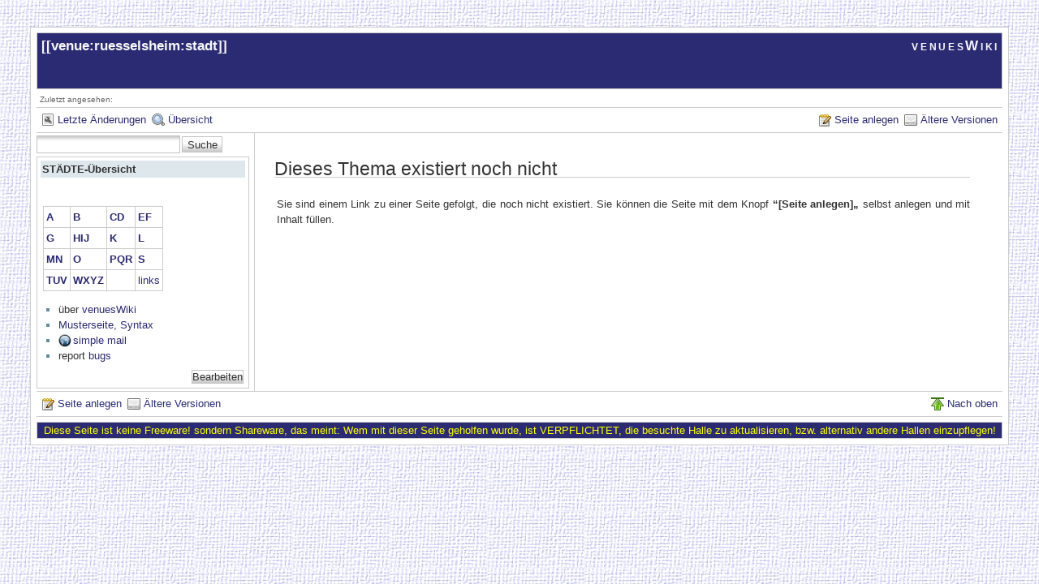

--- FILE ---
content_type: text/html; charset=utf-8
request_url: http://venues.de/wiki/doku.php?id=venue:ruesselsheim:stadt
body_size: 9303
content:
<!DOCTYPE html PUBLIC "-//W3C//DTD XHTML 1.0 Transitional//EN"
 "http://www.w3.org/TR/xhtml1/DTD/xhtml1-transitional.dtd">
<html xmlns="http://www.w3.org/1999/xhtml" xml:lang="de"
 lang="de" dir="ltr">
<head>
  <meta http-equiv="Content-Type" content="text/html; charset=utf-8" />
  <title>
    venue:ruesselsheim:stadt    [venuesWiki]
  </title>

  <meta name="generator" content="DokuWiki Release 2007-06-26b" />
<meta name="robots" content="noindex,follow" />
<meta name="date" content="1970-01-01T01:00:00+0100" />
<meta name="keywords" content="venue,ruesselsheim,stadt" />
<link rel="search" type="application/opensearchdescription+xml" href="/wiki/lib/exe/opensearch.php" title="venuesWiki" />
<link rel="start" href="/wiki/" />
<link rel="contents" href="/wiki/doku.php?id=venue:ruesselsheim:stadt&amp;do=index" title="Übersicht" />
<link rel="alternate" type="application/rss+xml" title="Recent Changes" href="/wiki/feed.php" />
<link rel="alternate" type="application/rss+xml" title="Current Namespace" href="/wiki/feed.php?mode=list&amp;ns=venue:ruesselsheim" />
<link rel="alternate" type="text/html" title="Plain HTML" href="/wiki/doku.php?do=export_xhtml&amp;id=venue:ruesselsheim:stadt" />
<link rel="alternate" type="text/plain" title="Wiki Markup" href="/wiki/doku.php?do=export_raw&amp;id=venue:ruesselsheim:stadt" />
<link rel="stylesheet" media="all" type="text/css" href="/wiki/lib/exe/css.php?s=all" />
<link rel="stylesheet" media="screen" type="text/css" href="/wiki/lib/exe/css.php" />
<link rel="stylesheet" media="print" type="text/css" href="/wiki/lib/exe/css.php?s=print" />
<script type="text/javascript" charset="utf-8" src="/wiki/lib/exe/js.php?edit=0&amp;write=1" ></script>

  <link rel="shortcut icon" href="/wiki/lib/tpl/arctic2/images/favicon.ico" />

  
  
</head>
<body>
<div id="wrapper">
  <div class="dokuwiki">

    
    <div class="stylehead">
      <div class="header">
        <div class="pagename">
          [[<a href="/wiki/doku.php?id=venue:ruesselsheim:stadt&amp;do=backlink" >venue:ruesselsheim:stadt</a>]]
        </div>
        <div class="logo">
          <a href="/wiki/doku.php?id="  name="dokuwiki__top" accesskey="h" title="[ALT+H]">venuesWiki</a>        </div>
      </div>
    
       
      <div class="breadcrumbs">
        Zuletzt angesehen:      </div>
      
            </div>

            <div class="bar" id="bar__top">
        <div class="bar-left">
          <a href="/wiki/doku.php?id=&amp;do=recent"  class="action recent" accesskey="r" rel="nofollow">Letzte Änderungen</a><a href="/wiki/doku.php?id=venue:ruesselsheim:stadt&amp;do=index"  class="action index" accesskey="x" rel="nofollow">Übersicht</a>        </div>
        <div class="bar-right">
          <a href="/wiki/doku.php?id=venue:ruesselsheim:stadt&amp;do=edit&amp;rev="  class="action create" accesskey="e" rel="nofollow">Seite anlegen</a><a href="/wiki/doku.php?id=venue:ruesselsheim:stadt&amp;do=revisions"  class="action revisions" accesskey="o" rel="nofollow">Ältere Versionen</a>        </div>
    </div>
    
    
    
    
              <div class="left_sidebar">
          <form action="/wiki/doku.php?id=" accept-charset="utf-8" class="search" id="dw__search"><div class="no"><input type="hidden" name="do" value="search" /><input type="text" id="qsearch__in" accesskey="f" name="id" class="edit" title="[ALT+F]" /><input type="submit" value="Suche" class="button" title="Suche" /><div id="qsearch__out" class="ajax_qsearch JSpopup"></div></div></form>          <div class="main_sidebar sidebar_box">



<h1><a name="staedte-uebersicht" id="sb_left_staedte-uebersicht">STÄDTE-Übersicht</a></h1>
<div class="level1">

<p>
<br/>

</p>
<table class="inline">
	<tr>
		<td><strong><a href="/wiki/doku.php?id=wiki:a" class="wikilink1" title="wiki:a">A</a></strong> </td><td> <strong><a href="/wiki/doku.php?id=wiki:b" class="wikilink1" title="wiki:b">B</a></strong> </td><td> <strong><a href="/wiki/doku.php?id=wiki:cd" class="wikilink1" title="wiki:cd">CD</a></strong> </td><td class="leftalign"> <strong><a href="/wiki/doku.php?id=wiki:ef" class="wikilink1" title="wiki:ef">EF</a></strong>  </td>
	</tr>
	<tr>
		<td> <strong><a href="/wiki/doku.php?id=wiki:g" class="wikilink1" title="wiki:g">G</a></strong> </td><td> <strong><a href="/wiki/doku.php?id=wiki:hij" class="wikilink1" title="wiki:hij">HIJ</a></strong> </td><td><strong><a href="/wiki/doku.php?id=wiki:k" class="wikilink1" title="wiki:k">K</a></strong> </td><td> <strong><a href="/wiki/doku.php?id=wiki:l" class="wikilink1" title="wiki:l">L</a></strong> </td>
	</tr>
	<tr>
		<td> <strong><a href="/wiki/doku.php?id=wiki:mn" class="wikilink1" title="wiki:mn">MN</a></strong> </td><td><strong><a href="/wiki/doku.php?id=wiki:o" class="wikilink1" title="wiki:o">O</a></strong> </td><td> <strong><a href="/wiki/doku.php?id=wiki:pqr" class="wikilink1" title="wiki:pqr">PQR</a></strong> </td><td><strong><a href="/wiki/doku.php?id=wiki:s" class="wikilink1" title="wiki:s">S</a></strong> </td>
	</tr>
	<tr>
		<td> <strong><a href="/wiki/doku.php?id=wiki:tuv" class="wikilink1" title="wiki:tuv">TUV</a></strong> </td><td> <strong><a href="/wiki/doku.php?id=wiki:wxyz" class="wikilink1" title="wiki:wxyz">WXYZ</a></strong> </td><td class="rightalign">              </td><td><a href="/wiki/doku.php?id=wiki:links" class="wikilink1" title="wiki:links">links</a></td>
	</tr>
</table>
<ul>
<li class="level1"><div class="li">  über <a href="/wiki/doku.php?id=wiki:venues:venueswiki" class="wikilink1" title="wiki:venues:venueswiki">venuesWiki</a></div>
</li>
<li class="level1"><div class="li">  <a href="/wiki/doku.php?id=wiki:musterseite" class="wikilink1" title="wiki:musterseite">Musterseite, Syntax</a></div>
</li>
<li class="level1"><div class="li">  <a href="http://contraste.de/formidx.htm" class="urlextern" title="http://contraste.de/formidx.htm"  rel="nofollow">simple mail</a></div>
</li>
<li class="level1"><div class="li">  report <a href="/wiki/doku.php?id=wiki:venues:bugs" class="wikilink1" title="wiki:venues:bugs">bugs</a></div>
</li>
</ul>

</div>
<!-- SECTION "STÄDTE-Übersicht" [2-] --><div class="secedit"><form class="button" method="get" action="/wiki/doku.php"><div class="no"><input type="hidden" name="do" value="edit" /><input type="hidden" name="rev" value="" /><input type="hidden" name="0" value="post" /><input type="hidden" name="id" value="sidebar" /><input type="submit" value="Bearbeiten" class="button" title="Bearbeiten" /></div></form></div>
</div>
        </div>
        <div class="right_page">
          


<h1><a name="dieses_thema_existiert_noch_nicht" id="dieses_thema_existiert_noch_nicht">Dieses Thema existiert noch nicht</a></h1>
<div class="level1">

<p>
 Sie sind einem Link zu einer Seite gefolgt, die noch nicht existiert. Sie können die Seite mit dem Knopf <strong>“[Seite anlegen]„</strong> selbst anlegen und mit Inhalt füllen.
</p>

</div>

        </div>
      
    
      <div class="stylefoot">
        <div class="meta">
          <div class="user">
                    </div>
          <div class="doc">
                    </div>
        </div>
      </div>

    <div class="clearer"></div>

    
        <div class="bar" id="bar__bottom">
      <div class="bar-left">
        <a href="/wiki/doku.php?id=venue:ruesselsheim:stadt&amp;do=edit&amp;rev="  class="action create" accesskey="e" rel="nofollow">Seite anlegen</a><a href="/wiki/doku.php?id=venue:ruesselsheim:stadt&amp;do=revisions"  class="action revisions" accesskey="o" rel="nofollow">Ältere Versionen</a>      </div>
      <div class="bar-right">
        <a href="#dokuwiki__top" class="action top" accesskey="x">Nach oben</a>      </div>
    </div>
    
  <div align="center" class="footerinc">
  <div class="syndication">
  <FONT COLOR="#ffff00">
  Diese Seite ist keine Freeware! sondern Shareware, 
  <TR>
  das meint: Wem mit dieser Seite geholfen wurde, ist VERPFLICHTET, die besuchte Halle zu aktualisieren, bzw. alternativ andere Hallen einzupflegen!
  

<!--

<rdf:RDF xmlns="http://web.resource.org/cc/"
    xmlns:dc="http://purl.org/dc/elements/1.1/"
    xmlns:rdf="http://www.w3.org/1999/02/22-rdf-syntax-ns#">
<Work rdf:about="">
   <dc:type rdf:resource="http://purl.org/dc/dcmitype/Text" />
   <license rdf:resource="http://creativecommons.org/licenses/by-nc-sa/2.0/" />
</Work>

<License rdf:about="http://creativecommons.org/licenses/by-nc-sa/2.0/">
   <permits rdf:resource="http://web.resource.org/cc/Reproduction" />
   <permits rdf:resource="http://web.resource.org/cc/Distribution" />
   <requires rdf:resource="http://web.resource.org/cc/Notice" />
   <requires rdf:resource="http://web.resource.org/cc/Attribution" />
   <prohibits rdf:resource="http://web.resource.org/cc/CommercialUse" />
   <permits rdf:resource="http://web.resource.org/cc/DerivativeWorks" />
   <requires rdf:resource="http://web.resource.org/cc/ShareAlike" />
</License>

</rdf:RDF>

-->
  </div>
</div>
  </div>
</div>

<div class="no"></div>
</body>
</html>


--- FILE ---
content_type: text/css; charset=utf-8
request_url: http://venues.de/wiki/lib/exe/css.php?s=all
body_size: 3158
content:
a.interwiki{background:transparent url(/wiki/lib/images/interwiki.png) 0px 1px no-repeat;padding-left:16px;}a.iw_wp{background-image:url(/wiki/lib/images/interwiki/wp.gif)}a.iw_wpde{background-image:url(/wiki/lib/images/interwiki/wpde.gif)}a.iw_wpmeta{background-image:url(/wiki/lib/images/interwiki/wpmeta.gif)}a.iw_doku{background-image:url(/wiki/lib/images/interwiki/doku.gif)}a.iw_sb{background-image:url(/wiki/lib/images/interwiki/sb.gif)}a.iw_amazon{background-image:url(/wiki/lib/images/interwiki/amazon.gif)}a.iw_amazon_de{background-image:url(/wiki/lib/images/interwiki/amazon.de.gif)}a.iw_amazon_uk{background-image:url(/wiki/lib/images/interwiki/amazon.uk.gif)}a.iw_phpfn{background-image:url(/wiki/lib/images/interwiki/phpfn.gif)}a.iw_dokubug{background-image:url(/wiki/lib/images/interwiki/dokubug.gif)}a.iw_coral{background-image:url(/wiki/lib/images/interwiki/coral.gif)}a.iw_google{background-image:url(/wiki/lib/images/interwiki/google.gif)}a.iw_meatball{background-image:url(/wiki/lib/images/interwiki/meatball.gif)}a.iw_wiki{background-image:url(/wiki/lib/images/interwiki/wiki.gif)}a.mediafile{background:transparent url(/wiki/lib/images/fileicons/file.png) 0px 1px no-repeat;padding-left:18px;padding-bottom:1px;}a.mf_jpg{background-image:url(/wiki/lib/images/fileicons/jpg.png)}a.mf_jpeg{background-image:url(/wiki/lib/images/fileicons/jpeg.png)}a.mf_gif{background-image:url(/wiki/lib/images/fileicons/gif.png)}a.mf_png{background-image:url(/wiki/lib/images/fileicons/png.png)}a.mf_tgz{background-image:url(/wiki/lib/images/fileicons/tgz.png)}a.mf_tar{background-image:url(/wiki/lib/images/fileicons/tar.png)}a.mf_gz{background-image:url(/wiki/lib/images/fileicons/gz.png)}a.mf_zip{background-image:url(/wiki/lib/images/fileicons/zip.png)}a.mf_rar{background-image:url(/wiki/lib/images/fileicons/rar.png)}a.mf_pdf{background-image:url(/wiki/lib/images/fileicons/pdf.png)}a.mf_ps{background-image:url(/wiki/lib/images/fileicons/ps.png)}a.mf_doc{background-image:url(/wiki/lib/images/fileicons/doc.png)}a.mf_xls{background-image:url(/wiki/lib/images/fileicons/xls.png)}a.mf_ppt{background-image:url(/wiki/lib/images/fileicons/ppt.png)}a.mf_rtf{background-image:url(/wiki/lib/images/fileicons/rtf.png)}a.mf_swf{background-image:url(/wiki/lib/images/fileicons/swf.png)}a.mf_rpm{background-image:url(/wiki/lib/images/fileicons/rpm.png)}a.mf_deb{background-image:url(/wiki/lib/images/fileicons/deb.png)}a.mf_sxw{background-image:url(/wiki/lib/images/fileicons/sxw.png)}a.mf_sxc{background-image:url(/wiki/lib/images/fileicons/sxc.png)}a.mf_sxi{background-image:url(/wiki/lib/images/fileicons/sxi.png)}a.mf_sxd{background-image:url(/wiki/lib/images/fileicons/sxd.png)}a.mf_odc{background-image:url(/wiki/lib/images/fileicons/odc.png)}a.mf_odf{background-image:url(/wiki/lib/images/fileicons/odf.png)}a.mf_odg{background-image:url(/wiki/lib/images/fileicons/odg.png)}a.mf_odi{background-image:url(/wiki/lib/images/fileicons/odi.png)}a.mf_odp{background-image:url(/wiki/lib/images/fileicons/odp.png)}a.mf_ods{background-image:url(/wiki/lib/images/fileicons/ods.png)}a.mf_odt{background-image:url(/wiki/lib/images/fileicons/odt.png)}

--- FILE ---
content_type: text/css; charset=utf-8
request_url: http://venues.de/wiki/lib/exe/css.php?s=print
body_size: 5796
content:
a.interwiki{background:transparent url(/wiki/lib/images/interwiki.png) 0px 1px no-repeat;padding-left:16px;}a.iw_wp{background-image:url(/wiki/lib/images/interwiki/wp.gif)}a.iw_wpde{background-image:url(/wiki/lib/images/interwiki/wpde.gif)}a.iw_wpmeta{background-image:url(/wiki/lib/images/interwiki/wpmeta.gif)}a.iw_doku{background-image:url(/wiki/lib/images/interwiki/doku.gif)}a.iw_sb{background-image:url(/wiki/lib/images/interwiki/sb.gif)}a.iw_amazon{background-image:url(/wiki/lib/images/interwiki/amazon.gif)}a.iw_amazon_de{background-image:url(/wiki/lib/images/interwiki/amazon.de.gif)}a.iw_amazon_uk{background-image:url(/wiki/lib/images/interwiki/amazon.uk.gif)}a.iw_phpfn{background-image:url(/wiki/lib/images/interwiki/phpfn.gif)}a.iw_dokubug{background-image:url(/wiki/lib/images/interwiki/dokubug.gif)}a.iw_coral{background-image:url(/wiki/lib/images/interwiki/coral.gif)}a.iw_google{background-image:url(/wiki/lib/images/interwiki/google.gif)}a.iw_meatball{background-image:url(/wiki/lib/images/interwiki/meatball.gif)}a.iw_wiki{background-image:url(/wiki/lib/images/interwiki/wiki.gif)}a.mediafile{background:transparent url(/wiki/lib/images/fileicons/file.png) 0px 1px no-repeat;padding-left:18px;padding-bottom:1px;}a.mf_jpg{background-image:url(/wiki/lib/images/fileicons/jpg.png)}a.mf_jpeg{background-image:url(/wiki/lib/images/fileicons/jpeg.png)}a.mf_gif{background-image:url(/wiki/lib/images/fileicons/gif.png)}a.mf_png{background-image:url(/wiki/lib/images/fileicons/png.png)}a.mf_tgz{background-image:url(/wiki/lib/images/fileicons/tgz.png)}a.mf_tar{background-image:url(/wiki/lib/images/fileicons/tar.png)}a.mf_gz{background-image:url(/wiki/lib/images/fileicons/gz.png)}a.mf_zip{background-image:url(/wiki/lib/images/fileicons/zip.png)}a.mf_rar{background-image:url(/wiki/lib/images/fileicons/rar.png)}a.mf_pdf{background-image:url(/wiki/lib/images/fileicons/pdf.png)}a.mf_ps{background-image:url(/wiki/lib/images/fileicons/ps.png)}a.mf_doc{background-image:url(/wiki/lib/images/fileicons/doc.png)}a.mf_xls{background-image:url(/wiki/lib/images/fileicons/xls.png)}a.mf_ppt{background-image:url(/wiki/lib/images/fileicons/ppt.png)}a.mf_rtf{background-image:url(/wiki/lib/images/fileicons/rtf.png)}a.mf_swf{background-image:url(/wiki/lib/images/fileicons/swf.png)}a.mf_rpm{background-image:url(/wiki/lib/images/fileicons/rpm.png)}a.mf_deb{background-image:url(/wiki/lib/images/fileicons/deb.png)}a.mf_sxw{background-image:url(/wiki/lib/images/fileicons/sxw.png)}a.mf_sxc{background-image:url(/wiki/lib/images/fileicons/sxc.png)}a.mf_sxi{background-image:url(/wiki/lib/images/fileicons/sxi.png)}a.mf_sxd{background-image:url(/wiki/lib/images/fileicons/sxd.png)}a.mf_odc{background-image:url(/wiki/lib/images/fileicons/odc.png)}a.mf_odf{background-image:url(/wiki/lib/images/fileicons/odf.png)}a.mf_odg{background-image:url(/wiki/lib/images/fileicons/odg.png)}a.mf_odi{background-image:url(/wiki/lib/images/fileicons/odi.png)}a.mf_odp{background-image:url(/wiki/lib/images/fileicons/odp.png)}a.mf_ods{background-image:url(/wiki/lib/images/fileicons/ods.png)}a.mf_odt{background-image:url(/wiki/lib/images/fileicons/odt.png)}body{font:10pt "Lucida Grande",Verdana,Lucida,Helvetica,Arial,sans-serif;background-color:White;color:Black;}table{font-size:100%;padding:0;margin:0;}tr,td,th{padding:0;margin:0;}img{border:0}a{color:#000;text-decoration:none;background:none !important;}div.meta{clear:both;margin-top:1em;font-size:70%;text-align:right;}div.notify,div.info,div.success,div.error,div.breadcrumbs,div.secedit{display:none;}a.urlextern:after{content:" [" attr(href) "]";font-size:90%;}a.interwiki:after{content:" [" attr(href) "]";font-size:90%;}a.mail:after{content:" [" attr(href) "]";font-size:90%;}a.wikilink1{text-decoration:underline}div.page{text-align:justify;}h1,h2,h3,h4,h5{color:Black;background-color:transparent;font-family:"Lucida Grande",Verdana,Lucida,Helvetica,Arial,sans-serif;font-size:100%;font-weight:normal;margin-left:0;margin-right:0;margin-top:0;margin-bottom:1em;padding-left:0;padding-right:0;padding-top:0.5em;padding-bottom:0;border-bottom:1px solid #000;clear:left;}h1{font-size:160%;font-weight:bold;}h2{font-size:150%;}h3{font-size:140%;border-bottom:none;}h4{font-size:120%;border-bottom:none;}h5{font-size:100%;border-bottom:none;}img.media{margin:3px;}img.medialeft{border:0;float:left;margin:0 1.5em 0 0;}img.mediaright{border:0;float:right;margin:0 0 0 1.5em;}ul{line-height:1.5em;list-style-type:square;margin:0 0 0.5em 1.5em;padding:0;}ol{line-height:1.5em;margin:0 0 0.5em 2.5em;padding:0;font-weight:normal;}ol ol{margin:0 0 0.5em 1.5em;}div.dokuwiki ol{list-style-type:decimal}div.dokuwiki ol ol{list-style-type:upper-roman}div.dokuwiki ol ol ol{list-style-type:lower-alpha}div.dokuwiki ol ol ol ol{list-style-type:lower-greek}span.li{font-weight:normal;}pre.pre{font-size:8pt;padding:0.5em;border:1px dashed #000;color:Black;overflow:visible;}pre.code{font-size:8pt;padding:0.5em;border:1px dashed #000;color:Black;overflow:visible;}code{font-size:120%;}pre.file{font-size:8pt;padding:0.5em;border:1px dotted #000;color:Black;overflow:visible;}div.footnotes{clear:both;border-top:1px solid #000;padding-left:1em;margin-top:1em;}div.fn{font-size:90%;}a.fn_top{vertical-align:super;font-size:80%;}a.fn_bot{vertical-align:super;font-size:80%;font-weight:bold;}acronym{border:0;}table.inline{font-size:80%;background-color:#fff;border-spacing:0px;border-collapse:collapse;}table.inline th{padding:3px;border:1px solid #000;border-bottom:2px solid #000;}table.inline td{padding:3px;border:1px solid #000;}.leftalign{text-align:left;}.centeralign{text-align:center;}.rightalign{text-align:right;}.toc,.footerinc,.header,.bar,.user{display:none}div.dokuwiki div.left_sidebar,div.dokuwiki div.right_sidebar{display:none;}